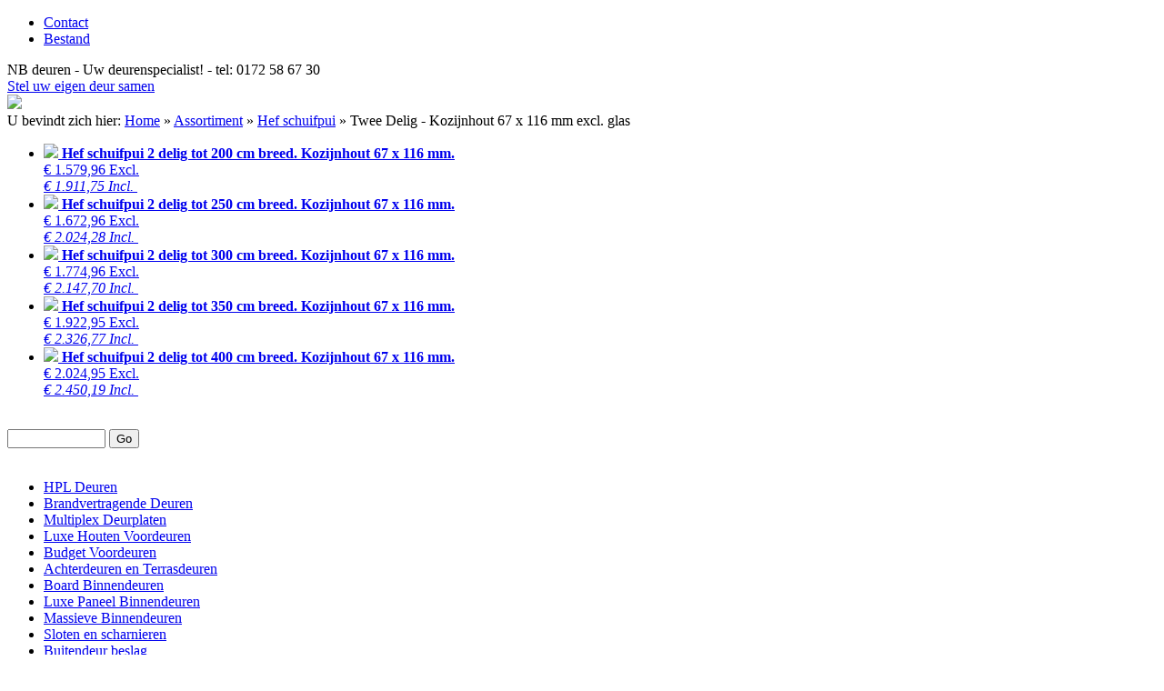

--- FILE ---
content_type: text/html; charset=UTF-8
request_url: http://www.nb-deuren.nl/Assortiment/Hef-schuifpui/Twee-Delig-----Kozijnhout-67-x-116-mm-excl.-glas?
body_size: 3412
content:
 <!DOCTYPE html
PUBLIC "-//W3C//DTD XHTML 1.0 Strict//EN"
"http://www.w3.org/TR/xhtml1/DTD/xhtml1-strict.dtd">
<html>
<head>
	<title>Twee Delig  -  Kozijnhout 67 x 116 mm excl. glas - NB Deuren</title>
	<base href="http://www.nb-deuren.nl/"/>
	<link rel="shortcut icon" href="favicon.ico" />
	
		<meta http-equiv="Content-Type" content="text/html; charset=iso-8859-1"/>
<meta name="title" content="NB Deuren - Twee Delig  -  Kozijnhout 67 x 116 mm excl. glas"/>
<meta name="description" lang="nl" content=""/>
<meta name="keywords" lang="nl" content="Bekijk het assortiment massieve binnendeuren van NB Deuren online. U kunt direct een offerte op maat laten samenstellen."/>
<meta name="google-site-verification" content="" />
<meta name="rating" content="general"/>
<meta name="copyright" content="Copyright 2026. Alle Rechten Voorbehouden."/>
<meta name="author" content="Lined webdevelopment - www.lined.nl"/>
<meta name="generator" content="LCMS V2"/>
<link rel="canonical" href="http://www.nb-deuren.nl/Assortiment/Hef-schuifpui/Twee-Delig-----Kozijnhout-67-x-116-mm-excl.-glas"/>
<link href="http://www.nb-deuren.nl/bestanden/cache/f29b8bff408d4d8531438d89143d6e42.css" rel="stylesheet" type="text/css"/>
<link href="templates/webwinkel/webwinkel.css?1350285193" media="screen" rel="stylesheet" type="text/css"/>
<script type="text/javascript" src="http://www.nb-deuren.nl/bestanden/cache/6b5d10d6c3e3f75354a96cc1dc9e7564.js"></script>
		<script type="text/javascript">

			var _gaq = _gaq || [];
			_gaq.push(['_setAccount', 'UA-18848398-1']);
			_gaq.push(['_gat._anonymizeIp']);
			_gaq.push(['_setDomainName', '.nb-deuren.nl']);
			_gaq.push(['_trackPageview']);
						(function() {
			var ga = document.createElement('script'); ga.type = 'text/javascript'; ga.async = true;
			ga.src = ('https:' == document.location.protocol ? 'https://ssl' : 'http://www') + '.google-analytics.com/ga.js';
			var s = document.getElementsByTagName('script')[0]; s.parentNode.insertBefore(ga, s);
			})();

		</script>
		</head>
<body id="nbdeuren">
<div class="clearfix">
	<div id="header">
		<ul id="nav"><li class="eerste isparent"><a title="Contact gegevens" href="Contact" >Contact</a></li><li class="laatste"><a title="Bestand" href="https://www.nb-deuren.nl/Bestand" >Bestand</a></li></ul>
		<div id="payoff">
			NB deuren  -  Uw deurenspecialist!  -  tel: 0172 58 67 30<br />
			<span><a href="Assortiment" title="Stel uw eigen deur samen">Stel uw eigen deur samen</a></span>
		</div>
	</div>
	<div id="container" class="clearfix">
		<div id="sfeer" class="clearfix">
			<img src="http://www.nb-deuren.nl/bestanden/sfeer/6.jpg" />			&nbsp;
		</div>
		<div id="kruimels">U bevindt zich hier: <a href="www.hpl-deuren.nl" title="Deuren op maat - uw deurenspecialist!">Home</a> &#187; <a href="Assortiment" title="Massieve binnendeuren in verschillende vormen">Assortiment</a> &#187; <a href="Assortiment/Hef-schuifpui?" title="Hef schuifpui">Hef schuifpui</a> &#187; <span>Twee Delig  -  Kozijnhout 67 x 116 mm excl. glas</span></div>
		<div id="inhoud">
	<div id="contentDIV">
				<div class="winkel">
		<div class="btwbeschrijving">
	</div>
	<div class="melding"></div>			<ul class="items clr">
					<li class="clr  eerste" itemscope itemtype="http://schema.org/Product" >
						<a href="Assortiment/Hef-schuifpui/Twee-Delig-----Kozijnhout-67-x-116-mm-excl.-glas/Hef-schuifpui-2-delig-tot-200-cm-breed.-Kozijnhout-67-x-116-mm." itemprop="url" class="clearfix">
							<span class="fotospan" itemprop="image">
								<img class="foto preview" src="http://www.nb-deuren.nl/bestanden/cache/thumb/1978/Hef_schuifpui_2_delig_tot_200_cm_breed._Kozijnhout_67_x_116_mm..jpg" />
							</span>
							<span class="details">
								<strong  itemprop="name">Hef schuifpui 2 delig tot 200 cm breed. Kozijnhout 67 x 116 mm.</strong><br />
									<span class="prijs" itemprop="price">
&euro;&nbsp;1.579,96 Excl.<br />
										<i>&euro;&nbsp;1.911,75 Incl.</i>
									</span>
							</span>
						</a>
							<a href="http://www.nb-deuren.nl/bestanden/cache/large/1978/Hef_schuifpui_2_delig_tot_200_cm_breed._Kozijnhout_67_x_116_mm..jpg" title="Hef schuifpui 2 delig tot 200 cm breed. Kozijnhout 67 x 116 mm." class="fancy vergrootglas"><img src="img/icon-loep.jpg" alt="" /></a>
							<!--<form action="Assortiment/Hef-schuifpui/Twee-Delig-----Kozijnhout-67-x-116-mm-excl.-glas/Hef-schuifpui-2-delig-tot-200-cm-breed.-Kozijnhout-67-x-116-mm.?&voegtoe=31016" method="post" class="winkel_add">
								<input type="text" class="bestel_inp" name="addtocart_aantal[31016]" value="1" />
								<input type="image" class="bestel_wagen" src="lcms2/plaatjes/webwinkel/cart_put.png" name="voegtoe" title="Voeg toe aan winkelwagen" />
							</form>!-->
					</li>
										<li class="clr " itemscope itemtype="http://schema.org/Product" >
						<a href="Assortiment/Hef-schuifpui/Twee-Delig-----Kozijnhout-67-x-116-mm-excl.-glas/Hef-schuifpui-2-delig-tot-250-cm-breed.-Kozijnhout-67-x-116-mm." itemprop="url" class="clearfix">
							<span class="fotospan" itemprop="image">
								<img class="foto preview" src="http://www.nb-deuren.nl/bestanden/cache/thumb/2098/Hef_schuifpui_2_delig_tot_250_cm_breed._Kozijnhout_67_x_116_mm..jpg" />
							</span>
							<span class="details">
								<strong  itemprop="name">Hef schuifpui 2 delig tot 250 cm breed. Kozijnhout 67 x 116 mm.</strong><br />
									<span class="prijs" itemprop="price">
&euro;&nbsp;1.672,96 Excl.<br />
										<i>&euro;&nbsp;2.024,28 Incl.</i>
									</span>
							</span>
						</a>
							<a href="http://www.nb-deuren.nl/bestanden/cache/large/2098/Hef_schuifpui_2_delig_tot_250_cm_breed._Kozijnhout_67_x_116_mm..jpg" title="Hef schuifpui 2 delig tot 250 cm breed. Kozijnhout 67 x 116 mm." class="fancy vergrootglas"><img src="img/icon-loep.jpg" alt="" /></a>
							<!--<form action="Assortiment/Hef-schuifpui/Twee-Delig-----Kozijnhout-67-x-116-mm-excl.-glas/Hef-schuifpui-2-delig-tot-250-cm-breed.-Kozijnhout-67-x-116-mm.?&voegtoe=31022" method="post" class="winkel_add">
								<input type="text" class="bestel_inp" name="addtocart_aantal[31022]" value="1" />
								<input type="image" class="bestel_wagen" src="lcms2/plaatjes/webwinkel/cart_put.png" name="voegtoe" title="Voeg toe aan winkelwagen" />
							</form>!-->
					</li>
										<li class="clr  laatste" itemscope itemtype="http://schema.org/Product" >
						<a href="Assortiment/Hef-schuifpui/Twee-Delig-----Kozijnhout-67-x-116-mm-excl.-glas/Hef-schuifpui-2-delig-tot-300-cm-breed.-Kozijnhout-67-x-116-mm." itemprop="url" class="clearfix">
							<span class="fotospan" itemprop="image">
								<img class="foto preview" src="http://www.nb-deuren.nl/bestanden/cache/thumb/1977/Hef_schuifpui_2_delig_tot_300_cm_breed._Kozijnhout_67_x_116_mm..jpg" />
							</span>
							<span class="details">
								<strong  itemprop="name">Hef schuifpui 2 delig tot 300 cm breed. Kozijnhout 67 x 116 mm.</strong><br />
									<span class="prijs" itemprop="price">
&euro;&nbsp;1.774,96 Excl.<br />
										<i>&euro;&nbsp;2.147,70 Incl.</i>
									</span>
							</span>
						</a>
							<a href="http://www.nb-deuren.nl/bestanden/cache/large/1977/Hef_schuifpui_2_delig_tot_300_cm_breed._Kozijnhout_67_x_116_mm..jpg" title="Hef schuifpui 2 delig tot 300 cm breed. Kozijnhout 67 x 116 mm." class="fancy vergrootglas"><img src="img/icon-loep.jpg" alt="" /></a>
							<!--<form action="Assortiment/Hef-schuifpui/Twee-Delig-----Kozijnhout-67-x-116-mm-excl.-glas/Hef-schuifpui-2-delig-tot-300-cm-breed.-Kozijnhout-67-x-116-mm.?&voegtoe=31035" method="post" class="winkel_add">
								<input type="text" class="bestel_inp" name="addtocart_aantal[31035]" value="1" />
								<input type="image" class="bestel_wagen" src="lcms2/plaatjes/webwinkel/cart_put.png" name="voegtoe" title="Voeg toe aan winkelwagen" />
							</form>!-->
					</li>
										<li class="clr  eerste" itemscope itemtype="http://schema.org/Product" >
						<a href="Assortiment/Hef-schuifpui/Twee-Delig-----Kozijnhout-67-x-116-mm-excl.-glas/Hef-schuifpui-2-delig-tot-350-cm-breed.-Kozijnhout-67-x-116-mm." itemprop="url" class="clearfix">
							<span class="fotospan" itemprop="image">
								<img class="foto preview" src="http://www.nb-deuren.nl/bestanden/cache/thumb/1981/Hef_schuifpui_2_delig_tot_350_cm_breed._Kozijnhout_67_x_116_mm..jpg" />
							</span>
							<span class="details">
								<strong  itemprop="name">Hef schuifpui 2 delig tot 350 cm breed. Kozijnhout 67 x 116 mm.</strong><br />
									<span class="prijs" itemprop="price">
&euro;&nbsp;1.922,95 Excl.<br />
										<i>&euro;&nbsp;2.326,77 Incl.</i>
									</span>
							</span>
						</a>
							<a href="http://www.nb-deuren.nl/bestanden/cache/large/1981/Hef_schuifpui_2_delig_tot_350_cm_breed._Kozijnhout_67_x_116_mm..jpg" title="Hef schuifpui 2 delig tot 350 cm breed. Kozijnhout 67 x 116 mm." class="fancy vergrootglas"><img src="img/icon-loep.jpg" alt="" /></a>
							<!--<form action="Assortiment/Hef-schuifpui/Twee-Delig-----Kozijnhout-67-x-116-mm-excl.-glas/Hef-schuifpui-2-delig-tot-350-cm-breed.-Kozijnhout-67-x-116-mm.?&voegtoe=31048" method="post" class="winkel_add">
								<input type="text" class="bestel_inp" name="addtocart_aantal[31048]" value="1" />
								<input type="image" class="bestel_wagen" src="lcms2/plaatjes/webwinkel/cart_put.png" name="voegtoe" title="Voeg toe aan winkelwagen" />
							</form>!-->
					</li>
										<li class="clr " itemscope itemtype="http://schema.org/Product" >
						<a href="Assortiment/Hef-schuifpui/Twee-Delig-----Kozijnhout-67-x-116-mm-excl.-glas/Hef-schuifpui-2-delig-tot-400-cm-breed.-Kozijnhout-67-x-116-mm." itemprop="url" class="clearfix">
							<span class="fotospan" itemprop="image">
								<img class="foto preview" src="http://www.nb-deuren.nl/bestanden/cache/thumb/1980/Hef_schuifpui_2_delig_tot_400_cm_breed._Kozijnhout_67_x_116_mm..jpg" />
							</span>
							<span class="details">
								<strong  itemprop="name">Hef schuifpui 2 delig tot 400 cm breed. Kozijnhout 67 x 116 mm.</strong><br />
									<span class="prijs" itemprop="price">
&euro;&nbsp;2.024,95 Excl.<br />
										<i>&euro;&nbsp;2.450,19 Incl.</i>
									</span>
							</span>
						</a>
							<a href="http://www.nb-deuren.nl/bestanden/cache/large/1980/Hef_schuifpui_2_delig_tot_400_cm_breed._Kozijnhout_67_x_116_mm..jpg" title="Hef schuifpui 2 delig tot 400 cm breed. Kozijnhout 67 x 116 mm." class="fancy vergrootglas"><img src="img/icon-loep.jpg" alt="" /></a>
							<!--<form action="Assortiment/Hef-schuifpui/Twee-Delig-----Kozijnhout-67-x-116-mm-excl.-glas/Hef-schuifpui-2-delig-tot-400-cm-breed.-Kozijnhout-67-x-116-mm.?&voegtoe=31061" method="post" class="winkel_add">
								<input type="text" class="bestel_inp" name="addtocart_aantal[31061]" value="1" />
								<input type="image" class="bestel_wagen" src="lcms2/plaatjes/webwinkel/cart_put.png" name="voegtoe" title="Voeg toe aan winkelwagen" />
							</form>!-->
					</li>
								</ul>
			<div class="limiter">				
&nbsp;			</div>
</div><div class="categorieen clr">
	
	<div class="clr" id="winkel_groepen">
		<form method="get" action="Assortiment">
			<input style="width:100px!important;" type="text" name="textsearch" value="" />
			<input type="submit" name="artszoeken" value="Go" /><br /><br />
		</form>
		<ul>
			<li class="eerste">
				<a href="Assortiment/HPL-Deuren" title="">
					<span class="groepnaam">HPL Deuren</span>
				</a>
			</li>
						<li class="">
				<a href="Assortiment/Brandvertragende-Deuren" title="">
					<span class="groepnaam">Brandvertragende Deuren</span>
				</a>
			</li>
						<li class="">
				<a href="Assortiment/Multiplex-Deurplaten" title="">
					<span class="groepnaam">Multiplex Deurplaten</span>
				</a>
			</li>
						<li class="">
				<a href="Assortiment/Luxe-Houten-Voordeuren" title="">
					<span class="groepnaam">Luxe Houten Voordeuren</span>
				</a>
			</li>
						<li class="">
				<a href="Assortiment/Budget-Voordeuren" title="">
					<span class="groepnaam">Budget Voordeuren</span>
				</a>
			</li>
						<li class="">
				<a href="Assortiment/Achterdeuren-en-Terrasdeuren" title="">
					<span class="groepnaam">Achterdeuren en Terrasdeuren</span>
				</a>
			</li>
						<li class="">
				<a href="Assortiment/Board-Binnendeuren" title="">
					<span class="groepnaam">Board Binnendeuren</span>
				</a>
			</li>
						<li class="">
				<a href="Assortiment/Luxe-Paneel-Binnendeuren" title="">
					<span class="groepnaam">Luxe Paneel Binnendeuren</span>
				</a>
			</li>
						<li class="">
				<a href="Assortiment/Massieve-Binnendeuren" title="">
					<span class="groepnaam">Massieve Binnendeuren</span>
				</a>
			</li>
						<li class="">
				<a href="Assortiment/Sloten-en-scharnieren" title="">
					<span class="groepnaam">Sloten en scharnieren</span>
				</a>
			</li>
						<li class="">
				<a href="Assortiment/Buitendeur-beslag" title="">
					<span class="groepnaam">Buitendeur beslag</span>
				</a>
			</li>
						<li class="">
				<a href="Assortiment/Binnendeur-beslag" title="">
					<span class="groepnaam">Binnendeur beslag</span>
				</a>
			</li>
						<li class="">
				<a href="Assortiment/Kozijnen" title="">
					<span class="groepnaam">Kozijnen</span>
				</a>
			</li>
						<li class="actief">
				<a href="Assortiment/Hef-schuifpui" title="">
					<span class="groepnaam">Hef schuifpui</span>
				</a>
					<ul class="clr">
						<li class="eerste actief">
							<a href="Assortiment/Hef-schuifpui/Twee-Delig-----Kozijnhout-67-x-116-mm-excl.-glas" title="">
								<span class="groepnaam">Twee Delig  -  Kozijnhout 67 x 116 mm excl. glas</span>
							</a>
						</li> 
						<li class="">
							<a href="Assortiment/Hef-schuifpui/Twee-Delig-----Kozijnhout-67-x-116-mm-incl.-glas" title="">
								<span class="groepnaam">Twee Delig  -  Kozijnhout 67 x 116 mm incl. glas</span>
							</a>
						</li> 
						<li class="">
							<a href="Assortiment/Hef-schuifpui/Twee-Delig-----Kozijnhout-67-x-140-mm-excl.-glas" title="">
								<span class="groepnaam">Twee Delig  -  Kozijnhout 67 x 140 mm excl. glas</span>
							</a>
						</li> 
						<li class="">
							<a href="Assortiment/Hef-schuifpui/Twee-Delig-----Kozijnhout-67-x-140-mm-incl.-glas" title="">
								<span class="groepnaam">Twee Delig  -  Kozijnhout 67 x 140 mm incl. glas</span>
							</a>
						</li> 
						<li class="">
							<a href="Assortiment/Hef-schuifpui/Vier-Delig-----Kozijnhout-67-x-116-mm-excl.-glas" title="">
								<span class="groepnaam">Vier Delig  -  Kozijnhout 67 x 116 mm excl. glas</span>
							</a>
						</li> 
						<li class="">
							<a href="Assortiment/Hef-schuifpui/Vier-Delig-----Kozijnhout-67-x-116-mm-incl.-glas" title="">
								<span class="groepnaam">Vier Delig  -  Kozijnhout 67 x 116 mm incl. glas</span>
							</a>
						</li> 
						<li class="">
							<a href="Assortiment/Hef-schuifpui/Vier-Delig-----Kozijnhout-67-x-140-mm-excl.-glas" title="">
								<span class="groepnaam">Vier Delig  -  Kozijnhout 67 x 140 mm excl. glas</span>
							</a>
						</li> 
						<li class="laatste">
							<a href="Assortiment/Hef-schuifpui/Vier-Delig-----Kozijnhout-67-x-140-mm-incl.-glas" title="">
								<span class="groepnaam">Vier Delig  -  Kozijnhout 67 x 140 mm incl. glas</span>
							</a>
						</li> 
					</ul>
			</li>
						<li class="laatste">
				<a href="Assortiment/(Schuif)deur-systemen" title="">
					<span class="groepnaam">(Schuif)deur systemen</span>
				</a>
			</li>
				</ul>
	</div>
</div>
	</div>
</div>		
	</div>
	<div id="footer">© NB Deuren 2019- <a href="http://www.lined.nl" target="_blank" title="webdesign door Lined">webdesign door Lined</a> - <a href="Sitemap" title="Sitemap">Sitemap</a><br />
<br />
  <span style="color:#000000;">                                        NB Deuren                                                                                                                        Tel: 0172 58 67 30             <br />
                                           Hogeveenseweg 63 A                                                                                                         Mail: info@nb-deuren.nl      <br />
                              2731 LB Benthuizen                                                                                                            www-nb-deuren.nl</span><br />
<br />
<br />
<span style="color:#d3d3d3;">.</span><br />
<br />
<br />
</div>
	
	
				
	<!-- Google Code for Remarketingtag -->
	<!-- Remarketing tags may not be associated with personally identifiable information or placed on pages related to sensitive categories. For instructions on adding this tag and more information on the above requirements, read the setup guide: google.com/ads/remarketingsetup -->
	<script type="text/javascript">
	/* <![CDATA[ */
	var google_conversion_id = 1002132895;
	var google_conversion_label = "jOWQCKGezAQQn6vt3QM";
	var google_custom_params = window.google_tag_params;
	var google_remarketing_only = true;
	/* ]]> */
	</script>
	<script type="text/javascript" src="//www.googleadservices.com/pagead/conversion.js">
	</script>
	<noscript>
	<div style="display:inline;">
	<img height="1" width="1" style="border-style:none;" alt="" src="//googleads.g.doubleclick.net/pagead/viewthroughconversion/1002132895/?value=0&amp;label=jOWQCKGezAQQn6vt3QM&amp;guid=ON&amp;script=0"/>
	</div>
	</noscript>
</div>
</body>
</html>
